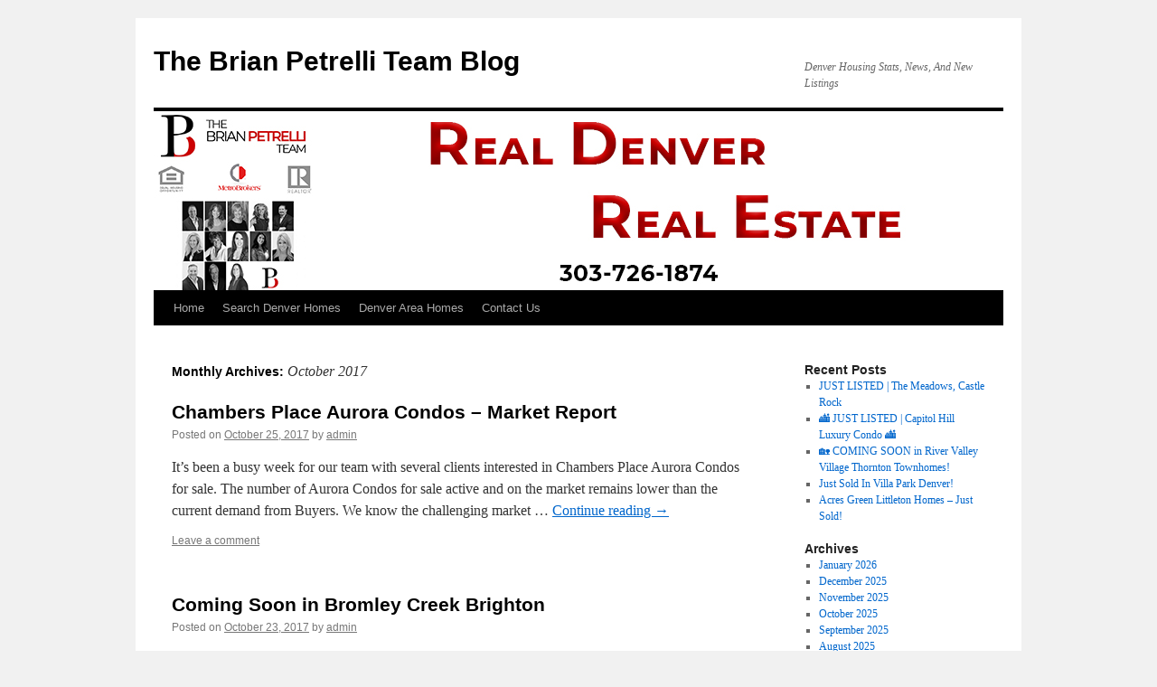

--- FILE ---
content_type: text/html; charset=UTF-8
request_url: http://realdenverrealestate.com/2017/10/
body_size: 8987
content:
<!DOCTYPE html>
<html lang="en">
<head>
<meta charset="UTF-8" />
<title>
October | 2017 | The Brian Petrelli Team Blog	</title>
<link rel="profile" href="http://gmpg.org/xfn/11" />
<link rel="stylesheet" type="text/css" media="all" href="http://realdenverrealestate.com/wp-content/themes/twentyten/style.css?ver=20190507" />
<link rel="pingback" href="http://realdenverrealestate.com/xmlrpc.php">
<meta name='robots' content='max-image-preview:large' />
	<style>img:is([sizes="auto" i], [sizes^="auto," i]) { contain-intrinsic-size: 3000px 1500px }</style>
	<link rel="alternate" type="application/rss+xml" title="The Brian Petrelli Team Blog &raquo; Feed" href="http://realdenverrealestate.com/feed/" />
<link rel="alternate" type="application/rss+xml" title="The Brian Petrelli Team Blog &raquo; Comments Feed" href="http://realdenverrealestate.com/comments/feed/" />
<script type="text/javascript">
/* <![CDATA[ */
window._wpemojiSettings = {"baseUrl":"https:\/\/s.w.org\/images\/core\/emoji\/16.0.1\/72x72\/","ext":".png","svgUrl":"https:\/\/s.w.org\/images\/core\/emoji\/16.0.1\/svg\/","svgExt":".svg","source":{"concatemoji":"http:\/\/realdenverrealestate.com\/wp-includes\/js\/wp-emoji-release.min.js?ver=6.8.3"}};
/*! This file is auto-generated */
!function(s,n){var o,i,e;function c(e){try{var t={supportTests:e,timestamp:(new Date).valueOf()};sessionStorage.setItem(o,JSON.stringify(t))}catch(e){}}function p(e,t,n){e.clearRect(0,0,e.canvas.width,e.canvas.height),e.fillText(t,0,0);var t=new Uint32Array(e.getImageData(0,0,e.canvas.width,e.canvas.height).data),a=(e.clearRect(0,0,e.canvas.width,e.canvas.height),e.fillText(n,0,0),new Uint32Array(e.getImageData(0,0,e.canvas.width,e.canvas.height).data));return t.every(function(e,t){return e===a[t]})}function u(e,t){e.clearRect(0,0,e.canvas.width,e.canvas.height),e.fillText(t,0,0);for(var n=e.getImageData(16,16,1,1),a=0;a<n.data.length;a++)if(0!==n.data[a])return!1;return!0}function f(e,t,n,a){switch(t){case"flag":return n(e,"\ud83c\udff3\ufe0f\u200d\u26a7\ufe0f","\ud83c\udff3\ufe0f\u200b\u26a7\ufe0f")?!1:!n(e,"\ud83c\udde8\ud83c\uddf6","\ud83c\udde8\u200b\ud83c\uddf6")&&!n(e,"\ud83c\udff4\udb40\udc67\udb40\udc62\udb40\udc65\udb40\udc6e\udb40\udc67\udb40\udc7f","\ud83c\udff4\u200b\udb40\udc67\u200b\udb40\udc62\u200b\udb40\udc65\u200b\udb40\udc6e\u200b\udb40\udc67\u200b\udb40\udc7f");case"emoji":return!a(e,"\ud83e\udedf")}return!1}function g(e,t,n,a){var r="undefined"!=typeof WorkerGlobalScope&&self instanceof WorkerGlobalScope?new OffscreenCanvas(300,150):s.createElement("canvas"),o=r.getContext("2d",{willReadFrequently:!0}),i=(o.textBaseline="top",o.font="600 32px Arial",{});return e.forEach(function(e){i[e]=t(o,e,n,a)}),i}function t(e){var t=s.createElement("script");t.src=e,t.defer=!0,s.head.appendChild(t)}"undefined"!=typeof Promise&&(o="wpEmojiSettingsSupports",i=["flag","emoji"],n.supports={everything:!0,everythingExceptFlag:!0},e=new Promise(function(e){s.addEventListener("DOMContentLoaded",e,{once:!0})}),new Promise(function(t){var n=function(){try{var e=JSON.parse(sessionStorage.getItem(o));if("object"==typeof e&&"number"==typeof e.timestamp&&(new Date).valueOf()<e.timestamp+604800&&"object"==typeof e.supportTests)return e.supportTests}catch(e){}return null}();if(!n){if("undefined"!=typeof Worker&&"undefined"!=typeof OffscreenCanvas&&"undefined"!=typeof URL&&URL.createObjectURL&&"undefined"!=typeof Blob)try{var e="postMessage("+g.toString()+"("+[JSON.stringify(i),f.toString(),p.toString(),u.toString()].join(",")+"));",a=new Blob([e],{type:"text/javascript"}),r=new Worker(URL.createObjectURL(a),{name:"wpTestEmojiSupports"});return void(r.onmessage=function(e){c(n=e.data),r.terminate(),t(n)})}catch(e){}c(n=g(i,f,p,u))}t(n)}).then(function(e){for(var t in e)n.supports[t]=e[t],n.supports.everything=n.supports.everything&&n.supports[t],"flag"!==t&&(n.supports.everythingExceptFlag=n.supports.everythingExceptFlag&&n.supports[t]);n.supports.everythingExceptFlag=n.supports.everythingExceptFlag&&!n.supports.flag,n.DOMReady=!1,n.readyCallback=function(){n.DOMReady=!0}}).then(function(){return e}).then(function(){var e;n.supports.everything||(n.readyCallback(),(e=n.source||{}).concatemoji?t(e.concatemoji):e.wpemoji&&e.twemoji&&(t(e.twemoji),t(e.wpemoji)))}))}((window,document),window._wpemojiSettings);
/* ]]> */
</script>
<style id='wp-emoji-styles-inline-css' type='text/css'>

	img.wp-smiley, img.emoji {
		display: inline !important;
		border: none !important;
		box-shadow: none !important;
		height: 1em !important;
		width: 1em !important;
		margin: 0 0.07em !important;
		vertical-align: -0.1em !important;
		background: none !important;
		padding: 0 !important;
	}
</style>
<link rel='stylesheet' id='wp-block-library-css' href='http://realdenverrealestate.com/wp-includes/css/dist/block-library/style.min.css?ver=6.8.3' type='text/css' media='all' />
<style id='wp-block-library-theme-inline-css' type='text/css'>
.wp-block-audio :where(figcaption){color:#555;font-size:13px;text-align:center}.is-dark-theme .wp-block-audio :where(figcaption){color:#ffffffa6}.wp-block-audio{margin:0 0 1em}.wp-block-code{border:1px solid #ccc;border-radius:4px;font-family:Menlo,Consolas,monaco,monospace;padding:.8em 1em}.wp-block-embed :where(figcaption){color:#555;font-size:13px;text-align:center}.is-dark-theme .wp-block-embed :where(figcaption){color:#ffffffa6}.wp-block-embed{margin:0 0 1em}.blocks-gallery-caption{color:#555;font-size:13px;text-align:center}.is-dark-theme .blocks-gallery-caption{color:#ffffffa6}:root :where(.wp-block-image figcaption){color:#555;font-size:13px;text-align:center}.is-dark-theme :root :where(.wp-block-image figcaption){color:#ffffffa6}.wp-block-image{margin:0 0 1em}.wp-block-pullquote{border-bottom:4px solid;border-top:4px solid;color:currentColor;margin-bottom:1.75em}.wp-block-pullquote cite,.wp-block-pullquote footer,.wp-block-pullquote__citation{color:currentColor;font-size:.8125em;font-style:normal;text-transform:uppercase}.wp-block-quote{border-left:.25em solid;margin:0 0 1.75em;padding-left:1em}.wp-block-quote cite,.wp-block-quote footer{color:currentColor;font-size:.8125em;font-style:normal;position:relative}.wp-block-quote:where(.has-text-align-right){border-left:none;border-right:.25em solid;padding-left:0;padding-right:1em}.wp-block-quote:where(.has-text-align-center){border:none;padding-left:0}.wp-block-quote.is-large,.wp-block-quote.is-style-large,.wp-block-quote:where(.is-style-plain){border:none}.wp-block-search .wp-block-search__label{font-weight:700}.wp-block-search__button{border:1px solid #ccc;padding:.375em .625em}:where(.wp-block-group.has-background){padding:1.25em 2.375em}.wp-block-separator.has-css-opacity{opacity:.4}.wp-block-separator{border:none;border-bottom:2px solid;margin-left:auto;margin-right:auto}.wp-block-separator.has-alpha-channel-opacity{opacity:1}.wp-block-separator:not(.is-style-wide):not(.is-style-dots){width:100px}.wp-block-separator.has-background:not(.is-style-dots){border-bottom:none;height:1px}.wp-block-separator.has-background:not(.is-style-wide):not(.is-style-dots){height:2px}.wp-block-table{margin:0 0 1em}.wp-block-table td,.wp-block-table th{word-break:normal}.wp-block-table :where(figcaption){color:#555;font-size:13px;text-align:center}.is-dark-theme .wp-block-table :where(figcaption){color:#ffffffa6}.wp-block-video :where(figcaption){color:#555;font-size:13px;text-align:center}.is-dark-theme .wp-block-video :where(figcaption){color:#ffffffa6}.wp-block-video{margin:0 0 1em}:root :where(.wp-block-template-part.has-background){margin-bottom:0;margin-top:0;padding:1.25em 2.375em}
</style>
<style id='classic-theme-styles-inline-css' type='text/css'>
/*! This file is auto-generated */
.wp-block-button__link{color:#fff;background-color:#32373c;border-radius:9999px;box-shadow:none;text-decoration:none;padding:calc(.667em + 2px) calc(1.333em + 2px);font-size:1.125em}.wp-block-file__button{background:#32373c;color:#fff;text-decoration:none}
</style>
<style id='global-styles-inline-css' type='text/css'>
:root{--wp--preset--aspect-ratio--square: 1;--wp--preset--aspect-ratio--4-3: 4/3;--wp--preset--aspect-ratio--3-4: 3/4;--wp--preset--aspect-ratio--3-2: 3/2;--wp--preset--aspect-ratio--2-3: 2/3;--wp--preset--aspect-ratio--16-9: 16/9;--wp--preset--aspect-ratio--9-16: 9/16;--wp--preset--color--black: #000;--wp--preset--color--cyan-bluish-gray: #abb8c3;--wp--preset--color--white: #fff;--wp--preset--color--pale-pink: #f78da7;--wp--preset--color--vivid-red: #cf2e2e;--wp--preset--color--luminous-vivid-orange: #ff6900;--wp--preset--color--luminous-vivid-amber: #fcb900;--wp--preset--color--light-green-cyan: #7bdcb5;--wp--preset--color--vivid-green-cyan: #00d084;--wp--preset--color--pale-cyan-blue: #8ed1fc;--wp--preset--color--vivid-cyan-blue: #0693e3;--wp--preset--color--vivid-purple: #9b51e0;--wp--preset--color--blue: #0066cc;--wp--preset--color--medium-gray: #666;--wp--preset--color--light-gray: #f1f1f1;--wp--preset--gradient--vivid-cyan-blue-to-vivid-purple: linear-gradient(135deg,rgba(6,147,227,1) 0%,rgb(155,81,224) 100%);--wp--preset--gradient--light-green-cyan-to-vivid-green-cyan: linear-gradient(135deg,rgb(122,220,180) 0%,rgb(0,208,130) 100%);--wp--preset--gradient--luminous-vivid-amber-to-luminous-vivid-orange: linear-gradient(135deg,rgba(252,185,0,1) 0%,rgba(255,105,0,1) 100%);--wp--preset--gradient--luminous-vivid-orange-to-vivid-red: linear-gradient(135deg,rgba(255,105,0,1) 0%,rgb(207,46,46) 100%);--wp--preset--gradient--very-light-gray-to-cyan-bluish-gray: linear-gradient(135deg,rgb(238,238,238) 0%,rgb(169,184,195) 100%);--wp--preset--gradient--cool-to-warm-spectrum: linear-gradient(135deg,rgb(74,234,220) 0%,rgb(151,120,209) 20%,rgb(207,42,186) 40%,rgb(238,44,130) 60%,rgb(251,105,98) 80%,rgb(254,248,76) 100%);--wp--preset--gradient--blush-light-purple: linear-gradient(135deg,rgb(255,206,236) 0%,rgb(152,150,240) 100%);--wp--preset--gradient--blush-bordeaux: linear-gradient(135deg,rgb(254,205,165) 0%,rgb(254,45,45) 50%,rgb(107,0,62) 100%);--wp--preset--gradient--luminous-dusk: linear-gradient(135deg,rgb(255,203,112) 0%,rgb(199,81,192) 50%,rgb(65,88,208) 100%);--wp--preset--gradient--pale-ocean: linear-gradient(135deg,rgb(255,245,203) 0%,rgb(182,227,212) 50%,rgb(51,167,181) 100%);--wp--preset--gradient--electric-grass: linear-gradient(135deg,rgb(202,248,128) 0%,rgb(113,206,126) 100%);--wp--preset--gradient--midnight: linear-gradient(135deg,rgb(2,3,129) 0%,rgb(40,116,252) 100%);--wp--preset--font-size--small: 13px;--wp--preset--font-size--medium: 20px;--wp--preset--font-size--large: 36px;--wp--preset--font-size--x-large: 42px;--wp--preset--spacing--20: 0.44rem;--wp--preset--spacing--30: 0.67rem;--wp--preset--spacing--40: 1rem;--wp--preset--spacing--50: 1.5rem;--wp--preset--spacing--60: 2.25rem;--wp--preset--spacing--70: 3.38rem;--wp--preset--spacing--80: 5.06rem;--wp--preset--shadow--natural: 6px 6px 9px rgba(0, 0, 0, 0.2);--wp--preset--shadow--deep: 12px 12px 50px rgba(0, 0, 0, 0.4);--wp--preset--shadow--sharp: 6px 6px 0px rgba(0, 0, 0, 0.2);--wp--preset--shadow--outlined: 6px 6px 0px -3px rgba(255, 255, 255, 1), 6px 6px rgba(0, 0, 0, 1);--wp--preset--shadow--crisp: 6px 6px 0px rgba(0, 0, 0, 1);}:where(.is-layout-flex){gap: 0.5em;}:where(.is-layout-grid){gap: 0.5em;}body .is-layout-flex{display: flex;}.is-layout-flex{flex-wrap: wrap;align-items: center;}.is-layout-flex > :is(*, div){margin: 0;}body .is-layout-grid{display: grid;}.is-layout-grid > :is(*, div){margin: 0;}:where(.wp-block-columns.is-layout-flex){gap: 2em;}:where(.wp-block-columns.is-layout-grid){gap: 2em;}:where(.wp-block-post-template.is-layout-flex){gap: 1.25em;}:where(.wp-block-post-template.is-layout-grid){gap: 1.25em;}.has-black-color{color: var(--wp--preset--color--black) !important;}.has-cyan-bluish-gray-color{color: var(--wp--preset--color--cyan-bluish-gray) !important;}.has-white-color{color: var(--wp--preset--color--white) !important;}.has-pale-pink-color{color: var(--wp--preset--color--pale-pink) !important;}.has-vivid-red-color{color: var(--wp--preset--color--vivid-red) !important;}.has-luminous-vivid-orange-color{color: var(--wp--preset--color--luminous-vivid-orange) !important;}.has-luminous-vivid-amber-color{color: var(--wp--preset--color--luminous-vivid-amber) !important;}.has-light-green-cyan-color{color: var(--wp--preset--color--light-green-cyan) !important;}.has-vivid-green-cyan-color{color: var(--wp--preset--color--vivid-green-cyan) !important;}.has-pale-cyan-blue-color{color: var(--wp--preset--color--pale-cyan-blue) !important;}.has-vivid-cyan-blue-color{color: var(--wp--preset--color--vivid-cyan-blue) !important;}.has-vivid-purple-color{color: var(--wp--preset--color--vivid-purple) !important;}.has-black-background-color{background-color: var(--wp--preset--color--black) !important;}.has-cyan-bluish-gray-background-color{background-color: var(--wp--preset--color--cyan-bluish-gray) !important;}.has-white-background-color{background-color: var(--wp--preset--color--white) !important;}.has-pale-pink-background-color{background-color: var(--wp--preset--color--pale-pink) !important;}.has-vivid-red-background-color{background-color: var(--wp--preset--color--vivid-red) !important;}.has-luminous-vivid-orange-background-color{background-color: var(--wp--preset--color--luminous-vivid-orange) !important;}.has-luminous-vivid-amber-background-color{background-color: var(--wp--preset--color--luminous-vivid-amber) !important;}.has-light-green-cyan-background-color{background-color: var(--wp--preset--color--light-green-cyan) !important;}.has-vivid-green-cyan-background-color{background-color: var(--wp--preset--color--vivid-green-cyan) !important;}.has-pale-cyan-blue-background-color{background-color: var(--wp--preset--color--pale-cyan-blue) !important;}.has-vivid-cyan-blue-background-color{background-color: var(--wp--preset--color--vivid-cyan-blue) !important;}.has-vivid-purple-background-color{background-color: var(--wp--preset--color--vivid-purple) !important;}.has-black-border-color{border-color: var(--wp--preset--color--black) !important;}.has-cyan-bluish-gray-border-color{border-color: var(--wp--preset--color--cyan-bluish-gray) !important;}.has-white-border-color{border-color: var(--wp--preset--color--white) !important;}.has-pale-pink-border-color{border-color: var(--wp--preset--color--pale-pink) !important;}.has-vivid-red-border-color{border-color: var(--wp--preset--color--vivid-red) !important;}.has-luminous-vivid-orange-border-color{border-color: var(--wp--preset--color--luminous-vivid-orange) !important;}.has-luminous-vivid-amber-border-color{border-color: var(--wp--preset--color--luminous-vivid-amber) !important;}.has-light-green-cyan-border-color{border-color: var(--wp--preset--color--light-green-cyan) !important;}.has-vivid-green-cyan-border-color{border-color: var(--wp--preset--color--vivid-green-cyan) !important;}.has-pale-cyan-blue-border-color{border-color: var(--wp--preset--color--pale-cyan-blue) !important;}.has-vivid-cyan-blue-border-color{border-color: var(--wp--preset--color--vivid-cyan-blue) !important;}.has-vivid-purple-border-color{border-color: var(--wp--preset--color--vivid-purple) !important;}.has-vivid-cyan-blue-to-vivid-purple-gradient-background{background: var(--wp--preset--gradient--vivid-cyan-blue-to-vivid-purple) !important;}.has-light-green-cyan-to-vivid-green-cyan-gradient-background{background: var(--wp--preset--gradient--light-green-cyan-to-vivid-green-cyan) !important;}.has-luminous-vivid-amber-to-luminous-vivid-orange-gradient-background{background: var(--wp--preset--gradient--luminous-vivid-amber-to-luminous-vivid-orange) !important;}.has-luminous-vivid-orange-to-vivid-red-gradient-background{background: var(--wp--preset--gradient--luminous-vivid-orange-to-vivid-red) !important;}.has-very-light-gray-to-cyan-bluish-gray-gradient-background{background: var(--wp--preset--gradient--very-light-gray-to-cyan-bluish-gray) !important;}.has-cool-to-warm-spectrum-gradient-background{background: var(--wp--preset--gradient--cool-to-warm-spectrum) !important;}.has-blush-light-purple-gradient-background{background: var(--wp--preset--gradient--blush-light-purple) !important;}.has-blush-bordeaux-gradient-background{background: var(--wp--preset--gradient--blush-bordeaux) !important;}.has-luminous-dusk-gradient-background{background: var(--wp--preset--gradient--luminous-dusk) !important;}.has-pale-ocean-gradient-background{background: var(--wp--preset--gradient--pale-ocean) !important;}.has-electric-grass-gradient-background{background: var(--wp--preset--gradient--electric-grass) !important;}.has-midnight-gradient-background{background: var(--wp--preset--gradient--midnight) !important;}.has-small-font-size{font-size: var(--wp--preset--font-size--small) !important;}.has-medium-font-size{font-size: var(--wp--preset--font-size--medium) !important;}.has-large-font-size{font-size: var(--wp--preset--font-size--large) !important;}.has-x-large-font-size{font-size: var(--wp--preset--font-size--x-large) !important;}
:where(.wp-block-post-template.is-layout-flex){gap: 1.25em;}:where(.wp-block-post-template.is-layout-grid){gap: 1.25em;}
:where(.wp-block-columns.is-layout-flex){gap: 2em;}:where(.wp-block-columns.is-layout-grid){gap: 2em;}
:root :where(.wp-block-pullquote){font-size: 1.5em;line-height: 1.6;}
</style>
<link rel='stylesheet' id='twentyten-block-style-css' href='http://realdenverrealestate.com/wp-content/themes/twentyten/blocks.css?ver=20181218' type='text/css' media='all' />
<link rel="https://api.w.org/" href="http://realdenverrealestate.com/wp-json/" /><link rel="EditURI" type="application/rsd+xml" title="RSD" href="http://realdenverrealestate.com/xmlrpc.php?rsd" />
<meta name="generator" content="WordPress 6.8.3" />
<link rel="icon" href="http://realdenverrealestate.com/wp-content/uploads/2020/04/favicon.jpg" sizes="32x32" />
<link rel="icon" href="http://realdenverrealestate.com/wp-content/uploads/2020/04/favicon.jpg" sizes="192x192" />
<link rel="apple-touch-icon" href="http://realdenverrealestate.com/wp-content/uploads/2020/04/favicon.jpg" />
<meta name="msapplication-TileImage" content="http://realdenverrealestate.com/wp-content/uploads/2020/04/favicon.jpg" />
	<!-- Global site tag (gtag.js) - Google Analytics -->
<script async src="https://www.googletagmanager.com/gtag/js?id=UA-34778804-3"></script>
<script>
  window.dataLayer = window.dataLayer || [];
  function gtag(){dataLayer.push(arguments);}
  gtag('js', new Date());

  gtag('config', 'UA-34778804-3');
</script>
</head>

<body class="archive date wp-theme-twentyten">
<div id="wrapper" class="hfeed">
	<div id="header">
		<div id="masthead">
			<div id="branding" role="banner">
								<div id="site-title">
					<span>
						<a href="http://realdenverrealestate.com/" title="The Brian Petrelli Team Blog" rel="home">The Brian Petrelli Team Blog</a>
					</span>
				</div>
				<div id="site-description">Denver Housing Stats, News, And New Listings</div>

									<img src="http://realdenverrealestate.com/wp-content/uploads/2021/02/The-Brian-Petrelli-Team-Blog-Title-updated-2021.jpg" width="940" height="198" alt="" />
								</div><!-- #branding -->

			<div id="access" role="navigation">
								<div class="skip-link screen-reader-text"><a href="#content" title="Skip to content">Skip to content</a></div>
				<div class="menu-header"><ul id="menu-menu-1" class="menu"><li id="menu-item-2404" class="menu-item menu-item-type-custom menu-item-object-custom menu-item-home menu-item-2404"><a href="http://realdenverrealestate.com/">Home</a></li>
<li id="menu-item-2408" class="menu-item menu-item-type-custom menu-item-object-custom menu-item-2408"><a href="https://www.brianpetrelli.com/mlsData/search.asp">Search Denver Homes</a></li>
<li id="menu-item-2406" class="menu-item menu-item-type-custom menu-item-object-custom menu-item-2406"><a href="https://www.brianpetrelli.com/">Denver Area Homes</a></li>
<li id="menu-item-2407" class="menu-item menu-item-type-custom menu-item-object-custom menu-item-2407"><a href="https://www.brianpetrelli.com/contactus.asp">Contact Us</a></li>
</ul></div>			</div><!-- #access -->
		</div><!-- #masthead -->
	</div><!-- #header -->

	<div id="main">

		<div id="container">
			<div id="content" role="main">


			<h1 class="page-title">
			Monthly Archives: <span>October 2017</span>			</h1>


	<div id="nav-above" class="navigation">
		<div class="nav-previous"><a href="http://realdenverrealestate.com/2017/10/page/2/" ><span class="meta-nav">&larr;</span> Older posts</a></div>
		<div class="nav-next"></div>
	</div><!-- #nav-above -->



	
			<div id="post-1974" class="post-1974 post type-post status-publish format-standard hentry">
			<h2 class="entry-title"><a href="http://realdenverrealestate.com/uncategorized/chambers-place-aurora-condos-market-report/" rel="bookmark">Chambers Place Aurora Condos &#8211; Market Report</a></h2>

			<div class="entry-meta">
				<span class="meta-prep meta-prep-author">Posted on</span> <a href="http://realdenverrealestate.com/uncategorized/chambers-place-aurora-condos-market-report/" title="9:59 pm" rel="bookmark"><span class="entry-date">October 25, 2017</span></a> <span class="meta-sep">by</span> <span class="author vcard"><a class="url fn n" href="http://realdenverrealestate.com/author/admin/" title="View all posts by admin">admin</a></span>			</div><!-- .entry-meta -->

					<div class="entry-summary">
				<p>It&#8217;s been a busy week for our team with several clients interested in Chambers Place Aurora Condos for sale. The number of Aurora Condos for sale active and on the market remains lower than the current demand from Buyers. We know the challenging market &hellip; <a href="http://realdenverrealestate.com/uncategorized/chambers-place-aurora-condos-market-report/">Continue reading <span class="meta-nav">&rarr;</span></a></p>
			</div><!-- .entry-summary -->
	
			<div class="entry-utility">
												<span class="comments-link"><a href="http://realdenverrealestate.com/uncategorized/chambers-place-aurora-condos-market-report/#respond">Leave a comment</a></span>
							</div><!-- .entry-utility -->
		</div><!-- #post-1974 -->

		
	

	
			<div id="post-1973" class="post-1973 post type-post status-publish format-standard hentry">
			<h2 class="entry-title"><a href="http://realdenverrealestate.com/uncategorized/coming-soon-in-bromley-creek-brighton/" rel="bookmark">Coming Soon in Bromley Creek Brighton</a></h2>

			<div class="entry-meta">
				<span class="meta-prep meta-prep-author">Posted on</span> <a href="http://realdenverrealestate.com/uncategorized/coming-soon-in-bromley-creek-brighton/" title="5:20 pm" rel="bookmark"><span class="entry-date">October 23, 2017</span></a> <span class="meta-sep">by</span> <span class="author vcard"><a class="url fn n" href="http://realdenverrealestate.com/author/admin/" title="View all posts by admin">admin</a></span>			</div><!-- .entry-meta -->

					<div class="entry-summary">
				<p>Our team has a new listing coming soon in Bromley Creek Brighton:  2392 Deer Trail Creek Dr Brighton CO 80601 3 bed/3 bath $352,000 Well cared for 3 bed/3 bath home on a corner lot.  This home features a vaulted ceiling &hellip; <a href="http://realdenverrealestate.com/uncategorized/coming-soon-in-bromley-creek-brighton/">Continue reading <span class="meta-nav">&rarr;</span></a></p>
			</div><!-- .entry-summary -->
	
			<div class="entry-utility">
												<span class="comments-link"><a href="http://realdenverrealestate.com/uncategorized/coming-soon-in-bromley-creek-brighton/#respond">Leave a comment</a></span>
							</div><!-- .entry-utility -->
		</div><!-- #post-1973 -->

		
	

	
			<div id="post-1972" class="post-1972 post type-post status-publish format-standard hentry">
			<h2 class="entry-title"><a href="http://realdenverrealestate.com/uncategorized/timberline-ridge-highlands-ranch-october-stats/" rel="bookmark">Timberline Ridge Highlands Ranch &#8211; October Stats</a></h2>

			<div class="entry-meta">
				<span class="meta-prep meta-prep-author">Posted on</span> <a href="http://realdenverrealestate.com/uncategorized/timberline-ridge-highlands-ranch-october-stats/" title="9:08 pm" rel="bookmark"><span class="entry-date">October 22, 2017</span></a> <span class="meta-sep">by</span> <span class="author vcard"><a class="url fn n" href="http://realdenverrealestate.com/author/admin/" title="View all posts by admin">admin</a></span>			</div><!-- .entry-meta -->

					<div class="entry-summary">
				<p>It&#8217;s been a busy week for our team with several clients interested in Timberline Ridge Highlands Ranch Homes for sale. Demand for Highlands Ranch Homes for sale remains very high as Buyers continue to struggle tofind homes on the market. We know the challenging &hellip; <a href="http://realdenverrealestate.com/uncategorized/timberline-ridge-highlands-ranch-october-stats/">Continue reading <span class="meta-nav">&rarr;</span></a></p>
			</div><!-- .entry-summary -->
	
			<div class="entry-utility">
												<span class="comments-link"><a href="http://realdenverrealestate.com/uncategorized/timberline-ridge-highlands-ranch-october-stats/#respond">Leave a comment</a></span>
							</div><!-- .entry-utility -->
		</div><!-- #post-1972 -->

		
	

	
			<div id="post-1971" class="post-1971 post type-post status-publish format-standard hentry">
			<h2 class="entry-title"><a href="http://realdenverrealestate.com/uncategorized/indigo-hills-highlands-ranch-october-market-report/" rel="bookmark">Indigo Hills Highlands Ranch &#8211; October Market Report</a></h2>

			<div class="entry-meta">
				<span class="meta-prep meta-prep-author">Posted on</span> <a href="http://realdenverrealestate.com/uncategorized/indigo-hills-highlands-ranch-october-market-report/" title="9:03 pm" rel="bookmark"><span class="entry-date">October 22, 2017</span></a> <span class="meta-sep">by</span> <span class="author vcard"><a class="url fn n" href="http://realdenverrealestate.com/author/admin/" title="View all posts by admin">admin</a></span>			</div><!-- .entry-meta -->

					<div class="entry-summary">
				<p>Indigo Hills Highlands Ranch Homes are receiving a great deal of interest from potential buyers this month. The number of Highlands Ranch Homes for sale active and on the market remains lower than the current demand from Buyers. One of clients is preparing &hellip; <a href="http://realdenverrealestate.com/uncategorized/indigo-hills-highlands-ranch-october-market-report/">Continue reading <span class="meta-nav">&rarr;</span></a></p>
			</div><!-- .entry-summary -->
	
			<div class="entry-utility">
												<span class="comments-link"><a href="http://realdenverrealestate.com/uncategorized/indigo-hills-highlands-ranch-october-market-report/#respond">Leave a comment</a></span>
							</div><!-- .entry-utility -->
		</div><!-- #post-1971 -->

		
	

	
			<div id="post-1970" class="post-1970 post type-post status-publish format-standard hentry">
			<h2 class="entry-title"><a href="http://realdenverrealestate.com/uncategorized/horseshoe-ridge-parker-homes-october-stats/" rel="bookmark">Horseshoe Ridge Parker Homes &#8211; October Stats</a></h2>

			<div class="entry-meta">
				<span class="meta-prep meta-prep-author">Posted on</span> <a href="http://realdenverrealestate.com/uncategorized/horseshoe-ridge-parker-homes-october-stats/" title="5:55 pm" rel="bookmark"><span class="entry-date">October 18, 2017</span></a> <span class="meta-sep">by</span> <span class="author vcard"><a class="url fn n" href="http://realdenverrealestate.com/author/admin/" title="View all posts by admin">admin</a></span>			</div><!-- .entry-meta -->

					<div class="entry-summary">
				<p>  It&#8217;s been a busy week for our team with several clients interested in Horseshoe Ridge Parker Homes for sale. Demand for Parker Homes for sale remains very high as Buyers continue to struggle tofind homes on the market. We know the challenging market &hellip; <a href="http://realdenverrealestate.com/uncategorized/horseshoe-ridge-parker-homes-october-stats/">Continue reading <span class="meta-nav">&rarr;</span></a></p>
			</div><!-- .entry-summary -->
	
			<div class="entry-utility">
												<span class="comments-link"><a href="http://realdenverrealestate.com/uncategorized/horseshoe-ridge-parker-homes-october-stats/#respond">Leave a comment</a></span>
							</div><!-- .entry-utility -->
		</div><!-- #post-1970 -->

		
	

	
			<div id="post-1969" class="post-1969 post type-post status-publish format-standard hentry">
			<h2 class="entry-title"><a href="http://realdenverrealestate.com/uncategorized/red-hawk-castle-rock-homes-october-report/" rel="bookmark">Red Hawk Castle Rock Homes &#8211; October Report</a></h2>

			<div class="entry-meta">
				<span class="meta-prep meta-prep-author">Posted on</span> <a href="http://realdenverrealestate.com/uncategorized/red-hawk-castle-rock-homes-october-report/" title="5:45 pm" rel="bookmark"><span class="entry-date">October 18, 2017</span></a> <span class="meta-sep">by</span> <span class="author vcard"><a class="url fn n" href="http://realdenverrealestate.com/author/admin/" title="View all posts by admin">admin</a></span>			</div><!-- .entry-meta -->

					<div class="entry-summary">
				<p>Red Hawk Castle Rock Homes have seen a lot of interest from buyer and sellers the past couple of weeks. As Buyers continue to far outpace Sellers, we are checking the inventory of Castle Rock Homes for sale every day, watching for properties &hellip; <a href="http://realdenverrealestate.com/uncategorized/red-hawk-castle-rock-homes-october-report/">Continue reading <span class="meta-nav">&rarr;</span></a></p>
			</div><!-- .entry-summary -->
	
			<div class="entry-utility">
												<span class="comments-link"><a href="http://realdenverrealestate.com/uncategorized/red-hawk-castle-rock-homes-october-report/#respond">Leave a comment</a></span>
							</div><!-- .entry-utility -->
		</div><!-- #post-1969 -->

		
	

	
			<div id="post-1968" class="post-1968 post type-post status-publish format-standard hentry">
			<h2 class="entry-title"><a href="http://realdenverrealestate.com/uncategorized/plum-creek-castle-rock-homes-october-market-report/" rel="bookmark">Plum Creek Castle Rock Homes &#8211; October Market Report</a></h2>

			<div class="entry-meta">
				<span class="meta-prep meta-prep-author">Posted on</span> <a href="http://realdenverrealestate.com/uncategorized/plum-creek-castle-rock-homes-october-market-report/" title="5:40 pm" rel="bookmark"><span class="entry-date">October 18, 2017</span></a> <span class="meta-sep">by</span> <span class="author vcard"><a class="url fn n" href="http://realdenverrealestate.com/author/admin/" title="View all posts by admin">admin</a></span>			</div><!-- .entry-meta -->

					<div class="entry-summary">
				<p>Plum Creek Castle Rock Homes are receiving a great deal of interest from potential buyers this month. The number of Castle Rock Homes for sale active and on the market remains lower than the current demand from Buyers. One of clients is preparing &hellip; <a href="http://realdenverrealestate.com/uncategorized/plum-creek-castle-rock-homes-october-market-report/">Continue reading <span class="meta-nav">&rarr;</span></a></p>
			</div><!-- .entry-summary -->
	
			<div class="entry-utility">
												<span class="comments-link"><a href="http://realdenverrealestate.com/uncategorized/plum-creek-castle-rock-homes-october-market-report/#respond">Leave a comment</a></span>
							</div><!-- .entry-utility -->
		</div><!-- #post-1968 -->

		
	

	
			<div id="post-1967" class="post-1967 post type-post status-publish format-standard hentry">
			<h2 class="entry-title"><a href="http://realdenverrealestate.com/uncategorized/traditions-aurora-homes-october-market-update/" rel="bookmark">Traditions Aurora Homes &#8211; October Market Update</a></h2>

			<div class="entry-meta">
				<span class="meta-prep meta-prep-author">Posted on</span> <a href="http://realdenverrealestate.com/uncategorized/traditions-aurora-homes-october-market-update/" title="5:26 pm" rel="bookmark"><span class="entry-date">October 18, 2017</span></a> <span class="meta-sep">by</span> <span class="author vcard"><a class="url fn n" href="http://realdenverrealestate.com/author/admin/" title="View all posts by admin">admin</a></span>			</div><!-- .entry-meta -->

					<div class="entry-summary">
				<p>Our team has been receiving several emails and calls asking about Traditions Aurora Homes for sale the past month. Demand for Aurora Homes for sale remains very high as Buyers continue to work to find homes on the market. We recently prepared this report &hellip; <a href="http://realdenverrealestate.com/uncategorized/traditions-aurora-homes-october-market-update/">Continue reading <span class="meta-nav">&rarr;</span></a></p>
			</div><!-- .entry-summary -->
	
			<div class="entry-utility">
												<span class="comments-link"><a href="http://realdenverrealestate.com/uncategorized/traditions-aurora-homes-october-market-update/#respond">Leave a comment</a></span>
							</div><!-- .entry-utility -->
		</div><!-- #post-1967 -->

		
	

	
			<div id="post-1966" class="post-1966 post type-post status-publish format-standard hentry">
			<h2 class="entry-title"><a href="http://realdenverrealestate.com/uncategorized/grant-ranch-littleton-homes-october-market-report/" rel="bookmark">Grant Ranch Littleton Homes &#8211; October Market Report</a></h2>

			<div class="entry-meta">
				<span class="meta-prep meta-prep-author">Posted on</span> <a href="http://realdenverrealestate.com/uncategorized/grant-ranch-littleton-homes-october-market-report/" title="4:18 pm" rel="bookmark"><span class="entry-date">October 18, 2017</span></a> <span class="meta-sep">by</span> <span class="author vcard"><a class="url fn n" href="http://realdenverrealestate.com/author/admin/" title="View all posts by admin">admin</a></span>			</div><!-- .entry-meta -->

					<div class="entry-summary">
				<p>Grant Ranch Littleton Homes are always popular, and we&#8217;ve had a lot of inquiries on the neighborhood this month. With the ongoing surge in demand for Littleton Homes for sale, we are searching the MLS every day for new listings and updating &hellip; <a href="http://realdenverrealestate.com/uncategorized/grant-ranch-littleton-homes-october-market-report/">Continue reading <span class="meta-nav">&rarr;</span></a></p>
			</div><!-- .entry-summary -->
	
			<div class="entry-utility">
												<span class="comments-link"><a href="http://realdenverrealestate.com/uncategorized/grant-ranch-littleton-homes-october-market-report/#respond">Leave a comment</a></span>
							</div><!-- .entry-utility -->
		</div><!-- #post-1966 -->

		
	

	
			<div id="post-1965" class="post-1965 post type-post status-publish format-standard hentry">
			<h2 class="entry-title"><a href="http://realdenverrealestate.com/uncategorized/coming-soon-in-woodstream-falls-denver-condos/" rel="bookmark">Coming Soon In Woodstream Falls Denver Condos</a></h2>

			<div class="entry-meta">
				<span class="meta-prep meta-prep-author">Posted on</span> <a href="http://realdenverrealestate.com/uncategorized/coming-soon-in-woodstream-falls-denver-condos/" title="6:05 pm" rel="bookmark"><span class="entry-date">October 16, 2017</span></a> <span class="meta-sep">by</span> <span class="author vcard"><a class="url fn n" href="http://realdenverrealestate.com/author/admin/" title="View all posts by admin">admin</a></span>			</div><!-- .entry-meta -->

					<div class="entry-summary">
				<p>Woodstream Falls Denver Condos are always popular and our team has a great new listing coming soon: 1 bed/1 bath Woodstream Falls 1 Reserved Parking space in front of unit Laminate Hardwood flooring All Kitchen Appliances 2nd floor Partially furnished as &hellip; <a href="http://realdenverrealestate.com/uncategorized/coming-soon-in-woodstream-falls-denver-condos/">Continue reading <span class="meta-nav">&rarr;</span></a></p>
			</div><!-- .entry-summary -->
	
			<div class="entry-utility">
												<span class="comments-link"><a href="http://realdenverrealestate.com/uncategorized/coming-soon-in-woodstream-falls-denver-condos/#respond">Leave a comment</a></span>
							</div><!-- .entry-utility -->
		</div><!-- #post-1965 -->

		
	

				<div id="nav-below" class="navigation">
					<div class="nav-previous"><a href="http://realdenverrealestate.com/2017/10/page/2/" ><span class="meta-nav">&larr;</span> Older posts</a></div>
					<div class="nav-next"></div>
				</div><!-- #nav-below -->

			</div><!-- #content -->
		</div><!-- #container -->


		<div id="primary" class="widget-area" role="complementary">
			<ul class="xoxo">


		<li id="recent-posts-2" class="widget-container widget_recent_entries">
		<h3 class="widget-title">Recent Posts</h3>
		<ul>
											<li>
					<a href="http://realdenverrealestate.com/castle-rock-homes-for-sale/the-meadows-castle-rock-homes-for-sale-2/just-listed-the-meadows-castle-rock/">JUST LISTED | The Meadows, Castle Rock</a>
									</li>
											<li>
					<a href="http://realdenverrealestate.com/denver-condos-for-sale/capitol-hill/%f0%9f%8f%99%ef%b8%8f-just-listed-capitol-hill-luxury-condo-%f0%9f%8f%99%ef%b8%8f/">🏙️ JUST LISTED | Capitol Hill Luxury Condo 🏙️</a>
									</li>
											<li>
					<a href="http://realdenverrealestate.com/thornton-townhomes-for-sale/%f0%9f%8f%a1-coming-soon-in-river-valley-village-thornton-townhomes/">🏡 COMING SOON in River Valley Village Thornton Townhomes!</a>
									</li>
											<li>
					<a href="http://realdenverrealestate.com/denver-homes-for-sale/just-sold-in-villa-park-denver/">Just Sold In Villa Park Denver!</a>
									</li>
											<li>
					<a href="http://realdenverrealestate.com/littleton-homes-for-sale/acres-green-littleton-homes-just-sold/">Acres Green Littleton Homes &#8211; Just Sold!</a>
									</li>
					</ul>

		</li><li id="archives-4" class="widget-container widget_archive"><h3 class="widget-title">Archives</h3>
			<ul>
					<li><a href='http://realdenverrealestate.com/2026/01/'>January 2026</a></li>
	<li><a href='http://realdenverrealestate.com/2025/12/'>December 2025</a></li>
	<li><a href='http://realdenverrealestate.com/2025/11/'>November 2025</a></li>
	<li><a href='http://realdenverrealestate.com/2025/10/'>October 2025</a></li>
	<li><a href='http://realdenverrealestate.com/2025/09/'>September 2025</a></li>
	<li><a href='http://realdenverrealestate.com/2025/08/'>August 2025</a></li>
	<li><a href='http://realdenverrealestate.com/2022/04/'>April 2022</a></li>
	<li><a href='http://realdenverrealestate.com/2022/03/'>March 2022</a></li>
	<li><a href='http://realdenverrealestate.com/2021/09/'>September 2021</a></li>
	<li><a href='http://realdenverrealestate.com/2021/08/'>August 2021</a></li>
	<li><a href='http://realdenverrealestate.com/2021/07/'>July 2021</a></li>
	<li><a href='http://realdenverrealestate.com/2021/06/'>June 2021</a></li>
	<li><a href='http://realdenverrealestate.com/2021/05/'>May 2021</a></li>
	<li><a href='http://realdenverrealestate.com/2021/04/'>April 2021</a></li>
	<li><a href='http://realdenverrealestate.com/2021/03/'>March 2021</a></li>
	<li><a href='http://realdenverrealestate.com/2021/02/'>February 2021</a></li>
	<li><a href='http://realdenverrealestate.com/2021/01/'>January 2021</a></li>
	<li><a href='http://realdenverrealestate.com/2020/12/'>December 2020</a></li>
	<li><a href='http://realdenverrealestate.com/2020/11/'>November 2020</a></li>
	<li><a href='http://realdenverrealestate.com/2020/10/'>October 2020</a></li>
	<li><a href='http://realdenverrealestate.com/2020/09/'>September 2020</a></li>
	<li><a href='http://realdenverrealestate.com/2020/08/'>August 2020</a></li>
	<li><a href='http://realdenverrealestate.com/2020/07/'>July 2020</a></li>
	<li><a href='http://realdenverrealestate.com/2020/06/'>June 2020</a></li>
	<li><a href='http://realdenverrealestate.com/2020/05/'>May 2020</a></li>
	<li><a href='http://realdenverrealestate.com/2020/04/'>April 2020</a></li>
	<li><a href='http://realdenverrealestate.com/2020/03/'>March 2020</a></li>
	<li><a href='http://realdenverrealestate.com/2020/02/'>February 2020</a></li>
	<li><a href='http://realdenverrealestate.com/2020/01/'>January 2020</a></li>
	<li><a href='http://realdenverrealestate.com/2019/12/'>December 2019</a></li>
	<li><a href='http://realdenverrealestate.com/2019/11/'>November 2019</a></li>
	<li><a href='http://realdenverrealestate.com/2019/10/'>October 2019</a></li>
	<li><a href='http://realdenverrealestate.com/2019/09/'>September 2019</a></li>
	<li><a href='http://realdenverrealestate.com/2019/08/'>August 2019</a></li>
	<li><a href='http://realdenverrealestate.com/2019/07/'>July 2019</a></li>
	<li><a href='http://realdenverrealestate.com/2019/06/'>June 2019</a></li>
	<li><a href='http://realdenverrealestate.com/2019/05/'>May 2019</a></li>
	<li><a href='http://realdenverrealestate.com/2019/04/'>April 2019</a></li>
	<li><a href='http://realdenverrealestate.com/2019/03/'>March 2019</a></li>
	<li><a href='http://realdenverrealestate.com/2019/02/'>February 2019</a></li>
	<li><a href='http://realdenverrealestate.com/2019/01/'>January 2019</a></li>
	<li><a href='http://realdenverrealestate.com/2018/12/'>December 2018</a></li>
	<li><a href='http://realdenverrealestate.com/2018/11/'>November 2018</a></li>
	<li><a href='http://realdenverrealestate.com/2018/10/'>October 2018</a></li>
	<li><a href='http://realdenverrealestate.com/2018/09/'>September 2018</a></li>
	<li><a href='http://realdenverrealestate.com/2018/08/'>August 2018</a></li>
	<li><a href='http://realdenverrealestate.com/2018/07/'>July 2018</a></li>
	<li><a href='http://realdenverrealestate.com/2018/06/'>June 2018</a></li>
	<li><a href='http://realdenverrealestate.com/2018/05/'>May 2018</a></li>
	<li><a href='http://realdenverrealestate.com/2018/04/'>April 2018</a></li>
	<li><a href='http://realdenverrealestate.com/2018/03/'>March 2018</a></li>
	<li><a href='http://realdenverrealestate.com/2018/02/'>February 2018</a></li>
	<li><a href='http://realdenverrealestate.com/2018/01/'>January 2018</a></li>
	<li><a href='http://realdenverrealestate.com/2017/12/'>December 2017</a></li>
	<li><a href='http://realdenverrealestate.com/2017/11/'>November 2017</a></li>
	<li><a href='http://realdenverrealestate.com/2017/10/' aria-current="page">October 2017</a></li>
	<li><a href='http://realdenverrealestate.com/2017/09/'>September 2017</a></li>
	<li><a href='http://realdenverrealestate.com/2017/08/'>August 2017</a></li>
	<li><a href='http://realdenverrealestate.com/2017/07/'>July 2017</a></li>
	<li><a href='http://realdenverrealestate.com/2017/06/'>June 2017</a></li>
	<li><a href='http://realdenverrealestate.com/2017/05/'>May 2017</a></li>
	<li><a href='http://realdenverrealestate.com/2017/04/'>April 2017</a></li>
	<li><a href='http://realdenverrealestate.com/2017/03/'>March 2017</a></li>
	<li><a href='http://realdenverrealestate.com/2017/02/'>February 2017</a></li>
	<li><a href='http://realdenverrealestate.com/2017/01/'>January 2017</a></li>
	<li><a href='http://realdenverrealestate.com/2016/12/'>December 2016</a></li>
	<li><a href='http://realdenverrealestate.com/2016/11/'>November 2016</a></li>
	<li><a href='http://realdenverrealestate.com/2016/10/'>October 2016</a></li>
	<li><a href='http://realdenverrealestate.com/2016/09/'>September 2016</a></li>
	<li><a href='http://realdenverrealestate.com/2016/08/'>August 2016</a></li>
	<li><a href='http://realdenverrealestate.com/2016/07/'>July 2016</a></li>
	<li><a href='http://realdenverrealestate.com/2016/06/'>June 2016</a></li>
	<li><a href='http://realdenverrealestate.com/2016/05/'>May 2016</a></li>
	<li><a href='http://realdenverrealestate.com/2016/04/'>April 2016</a></li>
	<li><a href='http://realdenverrealestate.com/2016/03/'>March 2016</a></li>
	<li><a href='http://realdenverrealestate.com/2016/02/'>February 2016</a></li>
	<li><a href='http://realdenverrealestate.com/2016/01/'>January 2016</a></li>
	<li><a href='http://realdenverrealestate.com/2015/12/'>December 2015</a></li>
	<li><a href='http://realdenverrealestate.com/2015/11/'>November 2015</a></li>
	<li><a href='http://realdenverrealestate.com/2015/10/'>October 2015</a></li>
	<li><a href='http://realdenverrealestate.com/2015/09/'>September 2015</a></li>
	<li><a href='http://realdenverrealestate.com/2015/08/'>August 2015</a></li>
	<li><a href='http://realdenverrealestate.com/2015/07/'>July 2015</a></li>
	<li><a href='http://realdenverrealestate.com/2015/06/'>June 2015</a></li>
	<li><a href='http://realdenverrealestate.com/2015/05/'>May 2015</a></li>
	<li><a href='http://realdenverrealestate.com/2015/04/'>April 2015</a></li>
	<li><a href='http://realdenverrealestate.com/2015/03/'>March 2015</a></li>
	<li><a href='http://realdenverrealestate.com/2015/02/'>February 2015</a></li>
	<li><a href='http://realdenverrealestate.com/2015/01/'>January 2015</a></li>
	<li><a href='http://realdenverrealestate.com/2014/12/'>December 2014</a></li>
	<li><a href='http://realdenverrealestate.com/2014/11/'>November 2014</a></li>
	<li><a href='http://realdenverrealestate.com/2014/10/'>October 2014</a></li>
	<li><a href='http://realdenverrealestate.com/2014/09/'>September 2014</a></li>
	<li><a href='http://realdenverrealestate.com/2014/08/'>August 2014</a></li>
	<li><a href='http://realdenverrealestate.com/2014/07/'>July 2014</a></li>
	<li><a href='http://realdenverrealestate.com/2014/06/'>June 2014</a></li>
	<li><a href='http://realdenverrealestate.com/2014/05/'>May 2014</a></li>
	<li><a href='http://realdenverrealestate.com/2014/04/'>April 2014</a></li>
	<li><a href='http://realdenverrealestate.com/2014/03/'>March 2014</a></li>
	<li><a href='http://realdenverrealestate.com/2014/02/'>February 2014</a></li>
	<li><a href='http://realdenverrealestate.com/2014/01/'>January 2014</a></li>
	<li><a href='http://realdenverrealestate.com/2013/12/'>December 2013</a></li>
	<li><a href='http://realdenverrealestate.com/2013/11/'>November 2013</a></li>
	<li><a href='http://realdenverrealestate.com/2013/10/'>October 2013</a></li>
	<li><a href='http://realdenverrealestate.com/2013/09/'>September 2013</a></li>
	<li><a href='http://realdenverrealestate.com/2013/08/'>August 2013</a></li>
	<li><a href='http://realdenverrealestate.com/2013/07/'>July 2013</a></li>
	<li><a href='http://realdenverrealestate.com/2013/06/'>June 2013</a></li>
	<li><a href='http://realdenverrealestate.com/2013/05/'>May 2013</a></li>
	<li><a href='http://realdenverrealestate.com/2013/04/'>April 2013</a></li>
	<li><a href='http://realdenverrealestate.com/2013/03/'>March 2013</a></li>
	<li><a href='http://realdenverrealestate.com/2013/02/'>February 2013</a></li>
	<li><a href='http://realdenverrealestate.com/2013/01/'>January 2013</a></li>
	<li><a href='http://realdenverrealestate.com/2012/12/'>December 2012</a></li>
	<li><a href='http://realdenverrealestate.com/2012/11/'>November 2012</a></li>
	<li><a href='http://realdenverrealestate.com/2012/10/'>October 2012</a></li>
	<li><a href='http://realdenverrealestate.com/2012/09/'>September 2012</a></li>
	<li><a href='http://realdenverrealestate.com/2012/08/'>August 2012</a></li>
	<li><a href='http://realdenverrealestate.com/2012/07/'>July 2012</a></li>
	<li><a href='http://realdenverrealestate.com/2012/06/'>June 2012</a></li>
	<li><a href='http://realdenverrealestate.com/2012/05/'>May 2012</a></li>
	<li><a href='http://realdenverrealestate.com/2012/04/'>April 2012</a></li>
	<li><a href='http://realdenverrealestate.com/2012/03/'>March 2012</a></li>
	<li><a href='http://realdenverrealestate.com/2012/02/'>February 2012</a></li>
	<li><a href='http://realdenverrealestate.com/2012/01/'>January 2012</a></li>
	<li><a href='http://realdenverrealestate.com/2011/12/'>December 2011</a></li>
	<li><a href='http://realdenverrealestate.com/2011/11/'>November 2011</a></li>
	<li><a href='http://realdenverrealestate.com/2011/10/'>October 2011</a></li>
	<li><a href='http://realdenverrealestate.com/2011/09/'>September 2011</a></li>
	<li><a href='http://realdenverrealestate.com/2011/08/'>August 2011</a></li>
	<li><a href='http://realdenverrealestate.com/2011/07/'>July 2011</a></li>
	<li><a href='http://realdenverrealestate.com/2011/06/'>June 2011</a></li>
	<li><a href='http://realdenverrealestate.com/2011/05/'>May 2011</a></li>
	<li><a href='http://realdenverrealestate.com/2011/04/'>April 2011</a></li>
	<li><a href='http://realdenverrealestate.com/2011/03/'>March 2011</a></li>
	<li><a href='http://realdenverrealestate.com/2011/02/'>February 2011</a></li>
	<li><a href='http://realdenverrealestate.com/2011/01/'>January 2011</a></li>
	<li><a href='http://realdenverrealestate.com/2010/12/'>December 2010</a></li>
	<li><a href='http://realdenverrealestate.com/2010/11/'>November 2010</a></li>
	<li><a href='http://realdenverrealestate.com/2010/10/'>October 2010</a></li>
	<li><a href='http://realdenverrealestate.com/2010/09/'>September 2010</a></li>
	<li><a href='http://realdenverrealestate.com/2010/08/'>August 2010</a></li>
	<li><a href='http://realdenverrealestate.com/2010/07/'>July 2010</a></li>
	<li><a href='http://realdenverrealestate.com/2010/06/'>June 2010</a></li>
	<li><a href='http://realdenverrealestate.com/2010/05/'>May 2010</a></li>
	<li><a href='http://realdenverrealestate.com/2010/04/'>April 2010</a></li>
	<li><a href='http://realdenverrealestate.com/2010/03/'>March 2010</a></li>
			</ul>

			</li>			</ul>
		</div><!-- #primary .widget-area -->

	</div><!-- #main -->

	<div id="footer" role="contentinfo">
		<div id="colophon">



			<div id="footer-widget-area" role="complementary">

				<div id="first" class="widget-area">
					<ul class="xoxo">
						<li id="meta-2" class="widget-container widget_meta"><h3 class="widget-title">Meta</h3>
		<ul>
						<li><a href="http://realdenverrealestate.com/wp-login.php">Log in</a></li>
			<li><a href="http://realdenverrealestate.com/feed/">Entries feed</a></li>
			<li><a href="http://realdenverrealestate.com/comments/feed/">Comments feed</a></li>

			<li><a href="https://wordpress.org/">WordPress.org</a></li>
		</ul>

		</li>					</ul>
				</div><!-- #first .widget-area -->




			</div><!-- #footer-widget-area -->

			<div id="site-info">
				<a href="http://realdenverrealestate.com/" title="The Brian Petrelli Team Blog" rel="home">
					The Brian Petrelli Team Blog				</a>
							</div><!-- #site-info -->

			<div id="site-generator">
								<a href="https://wordpress.org/" class="imprint" title="Semantic Personal Publishing Platform">
					Proudly powered by WordPress.				</a>
			</div><!-- #site-generator -->

		</div><!-- #colophon -->
	</div><!-- #footer -->

</div><!-- #wrapper -->

<script type="speculationrules">
{"prefetch":[{"source":"document","where":{"and":[{"href_matches":"\/*"},{"not":{"href_matches":["\/wp-*.php","\/wp-admin\/*","\/wp-content\/uploads\/*","\/wp-content\/*","\/wp-content\/plugins\/*","\/wp-content\/themes\/twentyten\/*","\/*\\?(.+)"]}},{"not":{"selector_matches":"a[rel~=\"nofollow\"]"}},{"not":{"selector_matches":".no-prefetch, .no-prefetch a"}}]},"eagerness":"conservative"}]}
</script>
</body>
</html>
